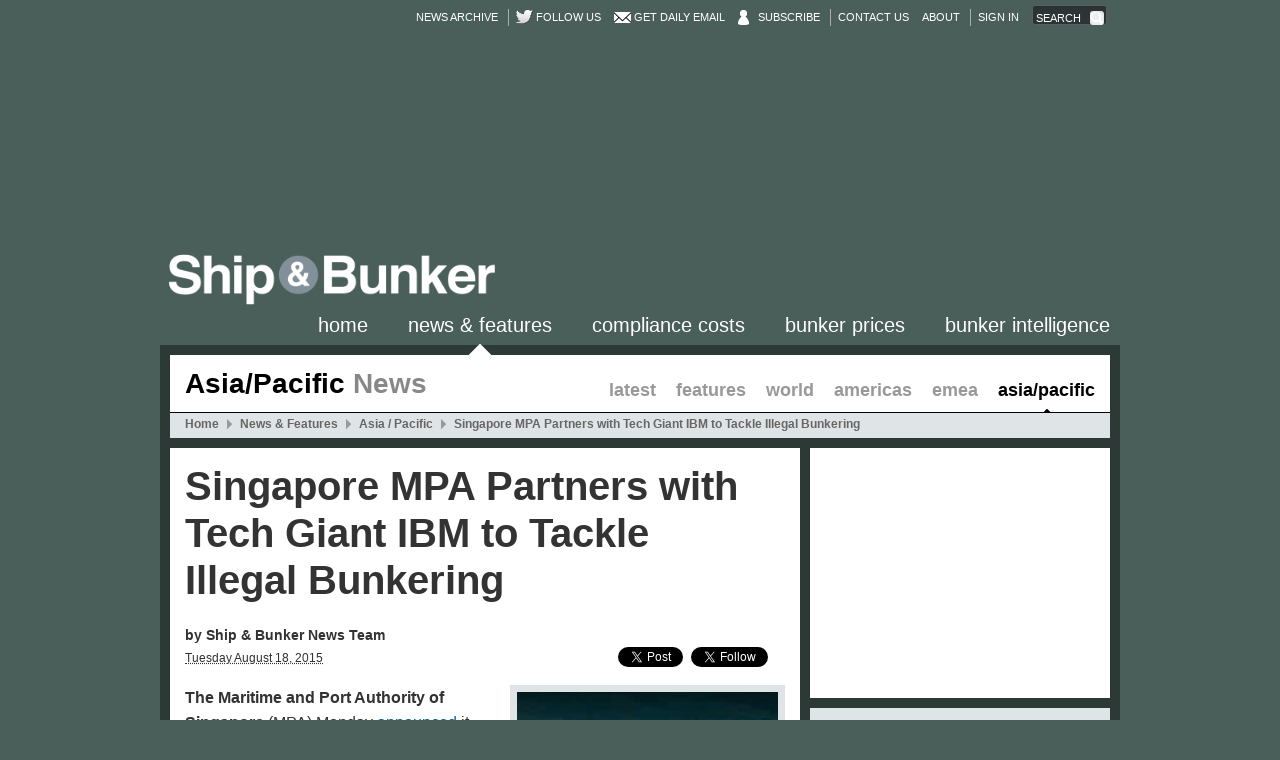

--- FILE ---
content_type: text/html;charset=UTF-8
request_url: https://shipandbunker.com/news/apac/239926-singapore-mpa-partners-with-tech-giant-ibm-to-tackle-illegal-bunkering
body_size: 56659
content:
    <!DOCTYPE html>
    <!--[if lt IE 7]>      <html class="no-js lt-ie9 lt-ie8 lt-ie7"> <![endif]-->
    <!--[if IE 7]>         <html class="no-js lt-ie9 lt-ie8"> <![endif]-->
    <!--[if IE 8]>         <html class="no-js lt-ie9"> <![endif]-->
    <!--[if gt IE 8]><!--> <html class="no-js"> <!--<![endif]-->
        <!-- currently running on server-03 -->
        <head>
        
        
        
        <!-- Google tag (gtag.js) -->
<script async src="https://www.googletagmanager.com/gtag/js?id=G-6MRPCJRHFX"></script>
<script>
  window.dataLayer = window.dataLayer || [];
  function gtag(){dataLayer.push(arguments);}
  gtag('js', new Date());

  gtag('config', 'G-6MRPCJRHFX');
</script>
        
        
        
            <meta charset="utf-8" >

<meta http-equiv="X-UA-Compatible" content="IE=edge,chrome=1" >

    <title>Singapore MPA Partners with Tech Giant IBM to Tackle Illegal Bunkering - Ship &amp; Bunker</title>

<meta http-equiv="cleartype" content="on" >

<meta name="description" content="MPA says their partnership with IBM will work toward increasing growth in vessel traffic in Singapore, as well as preventing illegal bunkering in the area." >

<meta name="keywords" content="Bunker Markets, General News, Companies, Organisations, , People, Security, Singapore, bunker, prices, bunker fuel, bunker prices, bunker indications, marine fuel, bunkering, bunker news, marine news, shipping news" >

<meta property="og:site_name" content="Ship &amp; Bunker" >

<meta property="og:type" content="website" >

<meta property="og:title" content="Singapore MPA Partners with Tech Giant IBM to Tackle Illegal Bunkering" > 

<meta property="og:description" content="MPA says their partnership with IBM will work toward increasing growth in vessel traffic in Singapore, as well as preventing illegal bunkering in the area." > 

<meta property="og:image" content="https://shipandbunker.cdn.speedyrails.net/s/img/logo2.png" > 

    <meta property="og:url" content="https://shipandbunker.com/news/apac/239926-singapore-mpa-partners-with-tech-giant-ibm-to-tackle-illegal-bunkering" >

<meta name="robots" content="index,follow,NOARCHIVE">

<meta name="googlebot" content="index, follow,NOARCHIVE">

    <link rel="canonical" href="https://shipandbunker.com/news/apac/239926-singapore-mpa-partners-with-tech-giant-ibm-to-tackle-illegal-bunkering" >

<link rel="shortcut icon"
      href="/favicon.ico?.v.640" >
<link rel="apple-touch-icon"
      href="/apple-touch-icon.png?.v.640" >


    <link href="https://shipandbunker.cdn.speedyrails.net/res/css/theme/sab/sab.v.640.css"
          rel="stylesheet" >





<link href="https://shipandbunker.cdn.speedyrails.net/res/css/theme/sab/pages/Article_Page.v.640.css"
      rel="stylesheet" >

<link rel="stylesheet" type="text/css" href="https://shipandbunker.cdn.speedyrails.net/res/css/theme/sab/print.v.640.css" media="print"> 

    <link rel="alternate" type="application/rss+xml" title="Ship &amp; Bunker News" href="https://feeds.feedburner.com/shipandbunker" />

<script charset="utf-8" src="https://shipandbunker.cdn.speedyrails.net/res/js/head.v.640.js"></script>
            


            
        </head>
        <body class=" with-frame-banner">
            
                            
                <!--[if lte IE 6]>
                  <div style='border: 1px solid #F7941D; background: #FEEFDA; text-align: center; clear: both; height: 75px; position: relative; z-index: 999999;'>
                    <div style='position: absolute; right: 3px; top: 3px; font-family: courier new; font-weight: bold;'><a href='#' onclick='javascript:this.parentNode.parentNode.style.display="none"; return false;'><img src='https://shipandbunker.cdn.speedyrails.net/res/images/iewarn/close.jpeg' style='border: none;' alt='Close this notice'/></a></div>
                    <div style='width: 640px; margin: 0 auto; text-align: left; padding: 0; overflow: hidden; color: black;'>
                      <div style='width: 75px; float: left;'><img src='https://shipandbunker.cdn.speedyrails.net/res/images/iewarn/warning.jpeg' alt='Warning!'/></div>
                      <div style='width: 275px; float: left; font-family: Arial, sans-serif;'>
                        <div style='font-size: 14px; font-weight: bold; margin-top: 12px;'>You are using an outdated browser</div>
                        <div style='font-size: 12px; margin-top: 6px; line-height: 12px;'>For a better experience using this site, please upgrade to a modern web browser.</div>
                      </div>
                      <div style='width: 75px; float: left;'><a href='http://www.firefox.com' target='_blank'><img src='https://shipandbunker.cdn.speedyrails.net/res/images/iewarn/firefox.jpeg' style='border: none;' alt='Get Firefox'/></a></div>
                      <div style='width: 75px; float: left;'><a href='http://www.browserforthebetter.com/download.html' target='_blank'><img src='https://shipandbunker.cdn.speedyrails.net/res/images/iewarn/ie.jpeg' style='border: none;' alt='Get Internet Explorer'/></a></div>
                      <div style='width: 73px; float: left;'><a href='http://www.apple.com/safari/download/' target='_blank'><img src='https://shipandbunker.cdn.speedyrails.net/res/images/iewarn/safari.jpeg' style='border: none;' alt='Get Safar'/></a></div>
                      <div style='float: left;'><a href='http://www.google.com/chrome' target='_blank'><img src='https://shipandbunker.cdn.speedyrails.net/res/images/iewarn/chrome.jpeg' style='border: none;' alt='Get Google Chrome'/></a></div>
                    </div>
                  </div>
                <![endif]-->
                
            
            
            
            

            <div id="wrapper" class="sab Article_Page article">
                <div id="ajax-replace-wrapper">
                    <div id="header-wrap">
                        <div id="header">

                            <div id="top-menu-wrap">
                                <ul id="sub-top-menu">
                                    <!-- <li><a href="/about">About</a></li> -->
                                    <!-- <li><a href="/contact">Contact</a></li> -->

                                    <li>
                                        <a href="/news/archive">News Archive</a>
                                    </li>
                                                                                                                        <li class="twitter-follow-button break">
                                                <a href="https://twitter.com/shipandbunker">Follow us</a>
                                            </li>
                                            <li class="envelope">
                                                <a href="/user/register">Get Daily Email</a>
                                            </li>
                                            <li class="user_account">
                                                <a href="https://shipandbunker.com/store/subscribe">Subscribe</a>
                                            </li>
                                            <li class="break">
                                        <a href="/contact">Contact Us</a>
                                    </li>
                                    <li>
                                        <a href="/about">About</a>
                                    </li>
                                            
                                            <li class="break">
                                                <a href="/user/login">Sign in</a>
                                            </li>
                                            
                                                                                                                <li class="search">
                                        <form id="top-search-form" name="site-search" method="GET" action="/search/" class="ui-ranch">
                                            <div class="placeholder">Search</div>
                                            <input id="top-search" type="search" name="q">
                                            <input type="submit" value="">
                                        </form>
                                    </li>
                                </ul>

                            </div>

                            <div id="site-name">
                                <div class="container">
                                	<div id="topbanner">
                                		<div class="adunit" data-adunit="930x180_TOP_BANNER" data-dimensions="930x180" style="width:930px; height:180px;"></div>
                                	</div>
                                    <div id="logo">
                                        <a href="/" title="Home">
                                            <img class="screen-only" width="330" height="55" src="https://shipandbunker.cdn.speedyrails.net/s/img/logo2.png?1" title="Home" alt="Ship &amp; Bunker">
                                            <img class="print-only" width="330" height="55" src="https://shipandbunker.cdn.speedyrails.net/s/img/logo_print.png?1" title="Home" alt="Ship &amp; Bunker">
                                        </a>
                                    </div>
                                </div>
                            </div>
                            <div id="main-menu-wrap">
                                <ul id="main-menu">
                                    
                                                                                                                        <li id="mainMenu_45" class="home">
                                                <a href="/" class="">Home</a>
                                            </li>
                                                                                                                                                                                                                                                                                                                        <li id="mainMenu_21" class="news">
                                                <a href="/news" class=" active">News &amp; Features</a>
                                            </li>
                                                                                                                                                                <li id="mainMenu_194" class="compliance-costs">
                                                <a href="/compliance-costs" class="">Compliance Costs</a>
                                            </li>
                                                                                                                                                                <li id="mainMenu_24" class="prices">
                                                <a href="/prices" class="">Bunker Prices</a>
                                            </li>
                                                                                                                                                                                                                                                                                                                        <li id="mainMenu_152" class="bi">
                                                <a href="/bi" class="">Bunker Intelligence</a>
                                            </li>
                                                                                                                                                                                                                                                                                                                                                                                                                                                                                                                                                                                                                                                                                                                                                                                                                                                                                                                                                                                                                                                                                                                                                                                                                                                                                                                                                                                                                                                            
                                </ul>
                            </div>
                        </div>
                    </div>
                    <div id="container">
                        <div id="section">
                            <div id="content">
                                                        <div id="Article_Page">
                                





<div id="content-zone">
    <div id="pages">
        <div id="article_87" class="page-content">
            <div id="page-body">
                <div class="row">
                    <div id="zone_01" class="zone">
                        <div id="blocks_01" class="blocks first last top">

                            
                                                        
                            
                            
                            
                                
                            
                                
                                                                        
                                    <div id="block_257" class="block noedit NewsNav_Block">
        <div class="block-wrap">
        <div class="block-body">

                            <h2 class="title">Asia/Pacific <span>News</span></h2>
            
            <ul class="sub-menu">

                
                    <li><a href="/news">Latest</a></li>

                
                    <li><a href="/news/features">Features</a></li>

                
                    <li><a href="/news/world">World</a></li>

                
                    <li><a href="/news/am">Americas</a></li>

                
                    <li><a href="/news/emea">EMEA</a></li>

                
                    <li><a class="active" href="/news/apac">Asia/Pacific</a></li>

                
            </ul>

            <div class="menu-container">
                <ol class="menu crumb" itemscope itemtype="http://data-vocabulary.org/Breadcrumb"><li class="home"><a href="/" itemprop="url"><span itemprop="title">Home</span></a></li><li class="" itemscope itemtype="http://data-vocabulary.org/Breadcrumb"><a href="/news" itemprop="url"><span itemprop="title">News & Features</span></a></li><li class="" itemscope itemtype="http://data-vocabulary.org/Breadcrumb"><a href="/news/apac" itemprop="url"><span itemprop="title">Asia / Pacific</span></a></li><li class="active" itemscope itemtype="http://data-vocabulary.org/Breadcrumb"><a href="https://shipandbunker.com/news/apac/239926-singapore-mpa-partners-with-tech-giant-ibm-to-tackle-illegal-bunkering" itemprop="url"><span itemprop="title">Singapore MPA Partners with Tech Giant IBM to Tackle Illegal Bunkering</span></a></li></ol>
            </div>

        </div>
    </div>
</div>

                                
                            
                                
                            
                                
                            
                                
                            
                                
                            
                                
                                                        
                        </div>
                    </div>
                </div>
                <div class="row">
                    <div id="zone_02" class="zone left">
                        <div id="blocks_02" class="blocks first bottom"> 
                            
                            
                                                        
                            
                            
                            
                                
                                                                
                            
                                
                                                                
                            
                                
                                
                                                                        
                                    <div id="block_256" class="block noedit Article_Block copy_select_disabled" data-helper="Article_Block">

	
	<div class="block-wrap">
	
		<div class="block-body">
		
						
			
			 			
			<div id="article-data" data-id="239926"></div>

            












            
			<div class="headline">
				<h1>Singapore MPA Partners with Tech Giant IBM to Tackle Illegal Bunkering</h1>
			</div>
			
							<div class="author"><strong>by Ship & Bunker News Team</strong></div>
              
                        
			<div class="posted_date">	            
				<abbr class="date" title="2015-08-18T02:19:00+00:00">Tuesday August 18, 2015</abbr>
				<div class="social screen-only">
											<!-- Facebook -->
					    
					    <span class="unit facebook">							    
					    <div id="fb-root"></div>							    
						<script>								
						(function(d, s, id) {
							var js, fjs = d.getElementsByTagName(s)[0];
						  	if (d.getElementById(id)) 
						  		return;
						  	js = d.createElement(s); 
						  	js.id = id;
						  	js.src = "//connect.facebook.net/en_US/sdk.js#xfbml=1&version=v2.0";
						  	fjs.parentNode.insertBefore(js, fjs);
						}(document, 'script', 'facebook-jssdk'));								
						</script>																
						<div class="fb-share-button" data-layout="button"></div>
					    </span>							    
					    	
					    						
					    <!-- Linked In -->
					    
					    <span class="unit linkedin">
					    <script src="//platform.linkedin.com/in.js" type="text/javascript"></script>
					    <script type="IN/Share"></script>
					    </span>
					    	
					    			   
					    <!-- Twitter -->
					    
					    <span class="unit twitter">
					    <a href="https://twitter.com/share" class="twitter-share-button" data-count="none" data-hashtags="shipandbunker">Tweet</a>
					    <script>!function(d,s,id){var js,fjs=d.getElementsByTagName(s)[0];if(!d.getElementById(id)){js=d.createElement(s);js.id=id;js.src="//platform.twitter.com/widgets.js";fjs.parentNode.insertBefore(js,fjs);}}(document,"script","twitter-wjs");</script>
					    </span>
					    
					    
					    <!-- Twitter Follow-->
					    
					    <span class="unit twitterfollow">
						<a class="twitter-follow-button" href="https://twitter.com/shipandbunker"
							data-show-screen-name="false" data-show-count="true"
						  	data-lang="en">Follow @shipandbunker</a>
						<script type="text/javascript">
						window.twttr = (function (d, s, id) {
					  		var t, js, fjs = d.getElementsByTagName(s)[0];
					 		if (d.getElementById(id)) 
					 		 	return;
							js = d.createElement(s); js.id = id;
					  		js.src = "https://platform.twitter.com/widgets.js";
					  		fjs.parentNode.insertBefore(js, fjs);
					  		return window.twttr || (t = { _e: [], ready: function (f) { t._e.push(f) } });
						}(document, "script", "twitter-wjs"));
						</script>
					    </span>
					    	
				</div>									
			</div>
	
			<div class="article_body" style="font-size: 16px; ; line-height: 1.6;"> 

								<div class="breakout normal-image" style="display: none;">
					<div class="image">
						<img src="https://shipandbunker.cdn.speedyrails.net/a/img/_asp_28b5f70658b3073aaf699cacd94c5c10.v.640.jpg" width="261" height="100%" alt="Singapore MPA Partners with Tech Giant IBM to Tackle Illegal Bunkering" >
					</div>
										<div class="textblock">
						<p>
	MPA signed an MOU with IBM&nbsp;to improve maritime and port operations and security.</p>

					</div>
									</div>
				
				<p>
	<strong>The Maritime and Port Authority of Singapore</strong> (MPA) Monday <a href="http://www.mpa.gov.sg/sites/global_navigation/news_center/mpa_news/mpa_news_detail.page?filename=nr150817a.xml" target="_blank">announced</a> it has signed a memorandum of understanding (MOU) with technology and consultancy giant <strong>IBM</strong> to develop new analytics-based technologies to help tackle illegal bunkering, and improve overall maritime and port operations.</p>
<p>
	Under the two-year agreement, IBM will develop "a unified platform" of real-time data and analysis tools all aimed at helping port operators make better operational choices.</p>
<p>
	One part of the platform intends to monitor and detect unusual vessel behaviour in an effort to prevent illegal bunkering through a combination of analytical, anomaly detection, and data mining techniques.</p>
<p>
	It was also suggested that the platform could help improve safety, for example by combining vessel positions with weather data, and then report any instances of concern to help avoid accidents.</p>
<p>
	"Every year, there are about <strong>130,000 </strong>vessel calls at the <strong>Port of Singapore</strong>, which means there is a vessel arriving or leaving Singapore every two to three minutes," explained MPA in a statement.</p>
<div class="breakout pull-quote" style="display: none"><div class="quote"><div class="quote-mark open">&ldquo;</div><blockquote><p>
	The two-year agreement will work toward increasing growth in vessel traffic in Singapore, as well as preventing illegal bunkering in the area.</p>
</blockquote></div></div><p>
	"This research collaboration will serve to ease potential traffic congestion and elevate safety standards, securing Singapore's position as a global hub port and a leading international maritime centre."</p>
<p>
	The MOU was signed at the launch of the <strong>National Maritime Safety at Sea Council</strong> event, marking a joint investment between the two parties, the total amount of which was not revealed.</p>
<p>
	"MPA is happy to partner IBM on this important MOU to leverage new technologies and harness data analytics that not only enhance current maritime operations, but support our smart port initiatives for the <strong>Tuas Next Generation Port</strong>," said <strong>Andrew Tan</strong>, CEO, MPA.</p>
<p>
	"Our collaboration with IBM will see a good mix of our research expertise, software technologies and maritime domain knowledge to create new capabilities for the maritime industry to support Singapore's vision towards a safe, smart and efficient port."</p>
<p>
	<strong>Tim Greisinger</strong>, Managing Director, <strong>IBM Singapore</strong>, commenting on the partnership, said "the capabilities that will be created in this initiative are aligned to Singapore's aspirations to be a smart nation, and we are honoured to be partnering MPA in our joint commitment to improve the long-term efficiencies of the maritime industry and enhance Singapore's position as a world-class international maritime centre."</p>
<p>
	In May, it was suggested that the higher bunker standards in Singapore may be <a href="http://shipandbunker.com/news/apac/115667-analyst-links-singapore-bunker-players-with-increase-in-regions-fuel-piracy-says-its-the-perfect-product-to-steal" target="_self">inadvertently causing ships departing from the city-state to be targeted by pirates</a>.</p>

				
			</div>

			<div class="endofarticle">
	
				<div class="byline">
				
					<p><strong>Ship &amp; Bunker News Team</strong><br>
	
																				To contact the editor responsible for this story email us at <a 
								href="mailto:editor@shipandbunker.com">editor@shipandbunker.com</a>
							</p>
	                        
				</div>
				
			</div>
	
									
			
        </div>

    </div>
    
</div>

                                                                
                            
                                
                                                                
                            
                                
                                                                
                            
                                
                                
                                                                        
                                    <div id="block_379" class="block side inline ArticleAlsoReadSide_Block">

    
    <div class="block-wrap toggle">
        <div class="block-body">

            <h2 class="header">
                <span><a href="/news" data-cat="Articles" data-action="Also in the News" data-label="More Button" class="clktrk">Also in the News</a></span>

                
            </h2>

            <div class="body">

                                    <div class="item first-child">
                        <div class="item-wrap">
                                                        <a href="https://shipandbunker.com/news/world/845486-bureau-veritas-approves-jiangnan-shipyards-green-ship-designs" data-cat="Articles" data-action="Also in the News" data-label="845486 Bureau Veritas Approves Jiangnan Shipyard&#039;s Green Ship Designs"  class="clktrk">
                                <div class="image"><img src="https://shipandbunker.cdn.speedyrails.net/a/img/_rm_b56c1a2be74f7f64ef6932accbc2fa2e.v.640.jpg" width="191" height="127" alt="Bureau Veritas Approves Jiangnan Shipyard&amp;#039;s Green Ship Designs" ></div>
                                <h3 class="headline">Bureau Veritas Approves Jiangnan Shipyard&#039;s Green Ship Designs</h3>
                                <p class="standfirst">The approval covers hydrogen transport, ammonia handling and fuelling, and more efficient LNG ships.</p>
                                <p class="full-link"><span>Read in Full</span></p>
                            </a>
                        </div>
                    </div>
                                    <div class="item">
                        <div class="item-wrap">
                                                        <a href="https://shipandbunker.com/news/am/878598-us-detains-seventh-venezuela-linked-tanker" data-cat="Articles" data-action="Also in the News" data-label="878598 US Detains Seventh Venezuela-Linked Tanker"  class="clktrk">
                                <div class="image"><img src="https://shipandbunker.cdn.speedyrails.net/a/img/_rm_046543f03d05456bd4517dfb0ade9022.v.640.jpg" width="191" height="127" alt="US Detains Seventh Venezuela-Linked Tanker" ></div>
                                <h3 class="headline">US Detains Seventh Venezuela-Linked Tanker</h3>
                                <p class="standfirst">It is the seventh vessel apprehended by the US since President Donald Trump imposed a blockade on sanctioned vessels from going in or out of Venezuela.</p>
                                <p class="full-link"><span>Read in Full</span></p>
                            </a>
                        </div>
                    </div>
                                    <div class="item last-child">
                        <div class="item-wrap">
                                                        <a href="https://shipandbunker.com/news/world/299433-performance-shipping-adds-new-lng-ready-tanker-to-fleet" data-cat="Articles" data-action="Also in the News" data-label="299433 Performance Shipping Adds New LNG-Ready Tanker to Fleet"  class="clktrk">
                                <div class="image"><img src="https://shipandbunker.cdn.speedyrails.net/a/img/_rm_4cb6b3e111b4fc2753be2b21008731d2.v.640.jpg" width="191" height="127" alt="Performance Shipping Adds New LNG-Ready Tanker to Fleet" ></div>
                                <h3 class="headline">Performance Shipping Adds New LNG-Ready Tanker to Fleet</h3>
                                <p class="standfirst">The vessel will be on charter with Clearlake Shipping Pte, a subsidiary of commodities trader Gunvor.</p>
                                <p class="full-link"><span>Read in Full</span></p>
                            </a>
                        </div>
                    </div>
                
            </div>

        </div>

        
    </div>

    

</div>

                                                                
                            
                                
                                                                
                                                        
                            
                        </div>
                    </div>
                    <div id="zone_03" class="zone right sidebar">
                        <div id="blocks_03" class="blocks last bottom"> 

                            
                                                        
                            
                            
                            
                                
                                
                                                                        
                                    <div id="block_396" class="block inline HTML_Block">

    
    <div class="block-wrap toggle">
        <div class="block-body">

            <div class="html">
                <div class="inner">
                    <div id="data_body_396">
                                                    <div class="adunit" data-adunit="SAB_News_APAC_ATF_Side_300x250" data-dimensions="300x250" style="width:300px; height:250px;"></div>
                                            </div>
                </div>
            </div>

        </div>
    </div>        

    
</div>

                                
                            
                                
                                
                            
                                
                                
                            
                                
                                
                                                                        
                                    <div id="block_378" class="block side inline TopPortsSide_Block" data-helper="TopPortsSide_Block">

    
    <div class="block-wrap toggle lpd">
        <div class="block-body">

            <h2 class="header more">
                <span>

                    <a href="/prices" data-cat="Prices" data-action="Top Ports Side - LPD" data-label="More Button" class="clktrk">Key Bunker Prices</a>

                </span>

                                    <span class="more-link">
                        <a href="/prices" data-cat="Prices" data-action="Top Ports Side - LPD" data-label="More Button" class="clktrk">More</a>
                    </span>
                
            </h2>

            <div class="body">
                
                    <table caption="Bunker prices" summary="Summary of popular bunker prices." class="price-table sm">

                        <colgroup style="margin-right: 10px;"></colgroup>
                        <colgroup span="2" style="margin-right: 10px;"></colgroup>
                        <colgroup span="2" style="margin-right: 10px;"></colgroup>

                        <thead>

                            <tr class="group">
                                <th></th>
                                <th colspan="2">VLSFO</th>
                                <th colspan="2">MGO</th>
                                
                            </tr>

                            <tr class="head">

                                <th id="portCol-378" scope="col"></th>

                                <th class="price" id="col1-378" scope="col">$/mt</th>
                                <th class="change" id="col2-378" scope="col">+/-</th>


                                <th id="col3-378" scope="col">$/mt</th>
                                <th id="col4-378" scope="col">+/-</th>


                            </tr>
                        </thead>

                        <tbody>

                            
                                <tr class="even">

                                    <th class="port" id="row1-378" scope="row"><a href="https://shipandbunker.com/prices/apac/sea/sg-sin-singapore" data-cat="Prices" data-action="Top Ports Side - LPD" data-label="Singapore" class="clktrk">Singapore</a></th>

																		
                                    <td class="price" headers="portCol-378 col3-378">485.50</td>

                                    <td class="change up" headers="portCol-378 col4-378"><span class="indicator"></span>1.00</td>

									
                                    <td class="price" headers="portCol-378 col1-378">679.00</td>

                                    <td class="change down" headers="portCol-378 col2-378"><span class="indicator"></span>1.00</td>


														
                                </tr>

                            
                                <tr class="odd">

                                    <th class="port" id="row2-378" scope="row"><a href="https://shipandbunker.com/prices/emea/nwe/nl-rtm-rotterdam" data-cat="Prices" data-action="Top Ports Side - LPD" data-label="Rotterdam" class="clktrk">Rotterdam</a></th>

																		
                                    <td class="price" headers="portCol-378 col3-378">438.00</td>

                                    <td class="change nochange" headers="portCol-378 col4-378"><span class="indicator"></span>0.00</td>

									
                                    <td class="price" headers="portCol-378 col1-378">691.50</td>

                                    <td class="change up" headers="portCol-378 col2-378"><span class="indicator"></span>2.50</td>


														
                                </tr>

                            
                                <tr class="even">

                                    <th class="port" id="row3-378" scope="row"><a href="https://shipandbunker.com/prices/am/usgac/us-hou-houston" data-cat="Prices" data-action="Top Ports Side - LPD" data-label="Houston" class="clktrk">Houston</a></th>

																		
                                    <td class="price" headers="portCol-378 col3-378">476.50</td>

                                    <td class="change up" headers="portCol-378 col4-378"><span class="indicator"></span>2.50</td>

									
                                    <td class="price" headers="portCol-378 col1-378">696.50</td>

                                    <td class="change up" headers="portCol-378 col2-378"><span class="indicator"></span>6.50</td>


														
                                </tr>

                            
                                <tr class="odd">

                                    <th class="port" id="row4-378" scope="row"><a href="https://shipandbunker.com/prices/emea/me/ae-fjr-fujairah" data-cat="Prices" data-action="Top Ports Side - LPD" data-label="Fujairah" class="clktrk">Fujairah</a></th>

																		
                                    <td class="price" headers="portCol-378 col3-378">469.50</td>

                                    <td class="change down" headers="portCol-378 col4-378"><span class="indicator"></span>1.00</td>

									
                                    <td class="price" headers="portCol-378 col1-378">753.00</td>

                                    <td class="change down" headers="portCol-378 col2-378"><span class="indicator"></span>5.00</td>


														
                                </tr>

                            
                                <tr class="even">

                                    <th class="port" id="row5-378" scope="row"><a href="https://shipandbunker.com/prices/av/region/av-apa-apac-average" data-cat="Prices" data-action="Top Ports Side - LPD" data-label="APAC Average" class="clktrk">APAC Average</a></th>

																		
                                    <td class="price" headers="portCol-378 col3-378">561.00</td>

                                    <td class="change up" headers="portCol-378 col4-378"><span class="indicator"></span>3.50</td>

									
                                    <td class="price" headers="portCol-378 col1-378">769.50</td>

                                    <td class="change up" headers="portCol-378 col2-378"><span class="indicator"></span>2.00</td>


														
                                </tr>

                            
                                <tr class="odd">

                                    <th class="port" id="row6-378" scope="row"><a href="https://shipandbunker.com/prices/av/global/av-g20-global-20-ports-average" data-cat="Prices" data-action="Top Ports Side - LPD" data-label="Global 20 Ports Average" class="clktrk">Global 20 Ports Average</a></th>

																		
                                    <td class="price" headers="portCol-378 col3-378">503.00</td>

                                    <td class="change up" headers="portCol-378 col4-378"><span class="indicator"></span>1.00</td>

									
                                    <td class="price" headers="portCol-378 col1-378">769.00</td>

                                    <td class="change up" headers="portCol-378 col2-378"><span class="indicator"></span>1.00</td>


														
                                </tr>

                            
                                <tr class="even">

                                    <th class="port" id="row7-378" scope="row"><a href="https://shipandbunker.com/prices/av/global/av-g04-global-4-ports-average" data-cat="Prices" data-action="Top Ports Side - LPD" data-label="Global 4 Ports Average" class="clktrk">Global 4 Ports Average</a></th>

																		
                                    <td class="price" headers="portCol-378 col3-378">467.50</td>

                                    <td class="change up" headers="portCol-378 col4-378"><span class="indicator"></span>0.50</td>

									
                                    <td class="price" headers="portCol-378 col1-378">705.00</td>

                                    <td class="change up" headers="portCol-378 col2-378"><span class="indicator"></span>1.00</td>


														
                                </tr>

                            
                                <tr class="odd">

                                    <th class="port" id="row8-378" scope="row"><a href="https://shipandbunker.com/prices/av/global/av-glb-global-average-bunker-price" data-cat="Prices" data-action="Top Ports Side - LPD" data-label="Global Average Bunker Price" class="clktrk">Global Average Bunker Price</a></th>

																		
                                    <td class="price" headers="portCol-378 col3-378">546.50</td>

                                    <td class="change up" headers="portCol-378 col4-378"><span class="indicator"></span>4.00</td>

									
                                    <td class="price" headers="portCol-378 col1-378">804.50</td>

                                    <td class="change up" headers="portCol-378 col2-378"><span class="indicator"></span>3.50</td>


														
                                </tr>

                            
                        </tbody>



                    </table>
                

            </div>


                            <div class="foot">
                    <div class="more-link">
                        <a href="/prices" data-cat="Prices" data-action="Top Ports Side - LPD" data-label="More Button" class="clktrk">View Bunker Prices in 200+ Ports</a>
                    </div>
                </div>
            
        </div>
    </div>

    
</div>

                                
                            
                                
                                
                                                                        
                                    <div id="block_562" class="block inline HTML_Block">

    
    <div class="block-wrap toggle">
        <div class="block-body">

            <div class="html">
                <div class="inner">
                    <div id="data_body_562">
                                                    <div class="adunit" data-adunit="SAB_News_APAC_BTF_Side_300x250" data-dimensions="300x250" style="width:300px; height:250px;"></div>
                                            </div>
                </div>
            </div>

        </div>
    </div>        

    
</div>

                                
                            
                                
                                
                            
                                
                                
                                                                        
                                    <div id="block_380" class="block side inline ArticleLatestSide_Block">

    
    <div class="block-wrap toggle STD POP">
        <div class="block-body">

            <h2 class="header more">
                <span><a href="/news/popular" data-cat="Articles" data-action="News Side - POP" data-label="More Button" class="clktrk">Popular Now</a></span>

                                    <span class="more-link">
                        <a href="/news/popular" data-cat="Articles" data-action="News Side - POP" data-label="More Button" class="clktrk">More</a>
                    </span>
                
            </h2>

            <div class="body">

                <ol>
                    

                                                                            
                        <li>
                                                                                                                    <div class="date prettyDate compact"><span class="one">29</span><span class="two">Jan</span></div>
                                                        <div class="link"><span class="count">1</span><a href="https://shipandbunker.com/news/emea/903318-severe-weather-halts-port-operations-in-gibraltar-and-algeciras" data-cat="Articles" data-action="News Side - POP" data-label="903318 Severe Weather Halts Port Operations in Gibraltar and Algeciras" class="clktrk">Severe Weather Halts Port Operations in Gibraltar and Algeciras</a></div>
                            <div class="standfirst">Gibraltar and Algeciras are experiencing power and internet outages due to severe winds and rain.</div>
                        </li>

                    

                                                                            
                        <li>
                                                                                                                    <div class="date prettyDate compact"><span class="one">28</span><span class="two">Jan</span></div>
                                                        <div class="link"><span class="count">2</span><a href="https://shipandbunker.com/news/world/656413-insight-how-to-avoid-recruiting-the-wrong-bunker-trader" data-cat="Articles" data-action="News Side - POP" data-label="656413 INSIGHT: How to Avoid Recruiting the Wrong Bunker Trader" class="clktrk">INSIGHT: How to Avoid Recruiting the Wrong Bunker Trader</a></div>
                            <div class="standfirst">Even well-intentioned professionals can fall foul of the rules if they do not fully understand them.</div>
                        </li>

                    

                                                                            
                        <li>
                                                                                                                    <div class="date prettyDate compact"><span class="one">29</span><span class="two">Jan</span></div>
                                                        <div class="link"><span class="count">3</span><a href="https://shipandbunker.com/news/apac/911165-singapore-diesel-supplier-fuel-incorporation-announces-bunkering-expansion" data-cat="Articles" data-action="News Side - POP" data-label="911165 Singapore Diesel Supplier Fuel Incorporation Announces Bunkering Expansion" class="clktrk">Singapore Diesel Supplier Fuel Incorporation Announces Bunkering Expansion</a></div>
                            <div class="standfirst">The firm - at present a supplier of 10 PPM road diesel, exhaust fluid and additives - plans to expand into bunkering as well as setting up an oil brokerage platform.</div>
                        </li>

                    

                                                                            
                        <li>
                                                                                                                    <div class="date prettyDate compact"><span class="one">30</span><span class="two">Jan</span></div>
                                                        <div class="link"><span class="count">4</span><a href="https://shipandbunker.com/news/emea/417941-island-oil-hires-senior-trader-in-dubai" data-cat="Articles" data-action="News Side - POP" data-label="417941 Island Oil Hires Senior Trader in Dubai" class="clktrk">Island Oil Hires Senior Trader in Dubai</a></div>
                            <div class="standfirst">Varsha Sudheer has joined the firm&#039;s Dubai office as a senior trader, having previously worked for Monjasa.</div>
                        </li>

                    

                                                                            
                        <li>
                                                                                                                    <div class="date prettyDate compact"><span class="one">27</span><span class="two">Jan</span></div>
                                                        <div class="link"><span class="count">5</span><a href="https://shipandbunker.com/news/world/788606-us-sanctions-nine-vessels-over-iranian-oil-shipments" data-cat="Articles" data-action="News Side - POP" data-label="788606 US Sanctions Nine Vessels Over Iranian Oil Shipments" class="clktrk">US Sanctions Nine Vessels Over Iranian Oil Shipments</a></div>
                            <div class="standfirst">The US Treasury says the ships formed part of the shadow fleet used to move Iranian energy exports overseas.</div>
                        </li>

                                    </ol>
            </div>
                    </div>
    </div>

    

</div>

                                
                                                        
                            
                        </div>
                    </div>
                </div>
            </div>
        </div>
    </div>
</div>


                            </div>
                                                        </div>
                        </div>
                    </div>
                    <div id="footer-wrap">
                        <div id="footer">
                            <div id="footer-content">

                                <div class="footer-menu-wrap" style="padding-top: 0;">

                                    <ul class="footer-block-menu">

                                        <li><strong><a href="/">Home</a></strong></li>
                                        <li><a href="/terms">Terms of Use</a></li>
                                        <li><a href="/privacy">Privacy Policy</a></li>
                                        <li><a href="/about">About</a></li>
                                        <li><a href="/contact">Contact</a></li>
                                    </ul>

                                    <ul class="footer-block-menu">

                                        <li><strong><a href="/news">Latest News</a></strong></li>
                                        <li><a href="/news/world">World News</a></li>
                                        <li><a href="/news/am">Americas News</a></li>
                                        <li><a href="/news/emea">EMEA News</a></li>
                                        <li><a href="/news/apac">Asia/Pacific News</a></li>

                                    </ul>

                                    <ul class="footer-block-menu">

                                        <li><strong><a href="/prices">Regional Bunker Prices</a></strong></li>
                                        <li><a href="/prices/am">Americas Bunker Prices</a></li>
                                        <li><a href="/prices/emea">EMEA Bunker Prices</a></li>
                                        <li><a href="/prices/apac">Asia/Pacific Bunker Prices</a></li>

                                    </ul>


                                    <ul class="footer-block-menu group">

                                        <li><strong><a href="/prices">Latest Bunker Prices</a></strong></li>
                                        <li><a href="/prices/am/nampac/us-lax-la-long-beach">LA / Long Beach Bunker Prices</a></li>
                                        <li><a href="/prices/am/usgac/us-hou-houston">Houston Bunker Prices</a></li>
                                        <li><a href="/prices/am/namatl/us-nyc-new-york">New York Bunker Prices</a></li>
                                        <li><a href="/prices/am/samatl/br-rio-rio-de-janeiro">Rio de Janeiro Bunker Prices</a></li>

                                    </ul>

                                    <ul class="footer-block-menu">

                                        <li>&nbsp;</li>
                                        <li><a href="/prices/emea/nwe/nl-rtm-rotterdam">Rotterdam Bunker Prices</a></li>
                                        <li><a href="/prices/emea/me/ae-fjr-fujairah">Fujariah Bunker Prices</a></li>
                                        <li><a href="/prices/apac/sea/sg-sin-singapore">Singapore Bunker Prices</a></li>
                                        <li><a href="/prices/apac/ea/cn-hok-hong-kong">Hong Kong Bunker Prices</a></li>

                                    </ul>


                                </div>


                                <div class="footer-menu-wrap">

                                    <ul class="footer-menu">
                                        <li><a href="/news-feeds">RSS &amp; Twitter</a></li>
                                        <li><a href="/terms">Terms of Use</a></li>
                                        <li><a href="/privacy">Privacy Policy</a></li>
                                        <li><a href="/about">About</a></li>
                                        <li><a href="/contact">Contact</a></li>
                                        
                                        <li>
                                                                                            <a href="/user/login">Sign in</a>
                                                                                    </li>
                                        
                                    </ul>

                                    <div style="float:left; color: #fff; text-transform: uppercase; line-height: 1em;">&copy;2026&nbsp;Ship&nbsp;&amp;&nbsp;Bunker</div>

                                </div>

                            </div>
                        </div>
                    </div>
                </div>
            </div>
            <!-- Scripts  -->

<script type="text/javascript">

    var site_url = "http://shipandbunker.com"; var cachebust_ver = ".v.640"; var api_path = "/a/"; var platform_static_url = "https://shipandbunker.cdn.speedyrails.net/res"; var instance_static_url = "https://shipandbunker.cdn.speedyrails.net"; var script_namespace = "v2"; var page_id = 87

    

    head.load(
            {jquery: platform_static_url + "/js/libs/jquery-1.7.1.min" + cachebust_ver + ".js"},
            {main: platform_static_url + "/js/main-" + script_namespace + cachebust_ver + ".js"},
            {util: platform_static_url + "/js/helpers/util" + cachebust_ver + ".js"},
            {dfp: platform_static_url + "/js/libs/jquery.dfp.js-master/jquery.dfp.min" + cachebust_ver + ".js"},
        function() {
            if(typeof showHideSpinner != 'undefined') showHideSpinner('show');
            // ~IE9 bug with head.load()
            var load = function(){
                if(typeof _main != 'undefined'){
                    clearTimeout(window.loop);
                    $(document).ready(function($){
                        _main.init();
                        showHideSpinner('hide');
                    });
                  } else {
                     window.loop = window.setTimeout(function(){load()},500);
                }
            }
            load();
    });
    
</script>

<!-- // Scripts // -->
<!-- Analytics -->
<script type="text/javascript">

        var lgn = 'guest';
        var _gaq = _gaq || [];
    _gaq.push(['_setAccount', 'UA-29996041-1']);
        _gaq.push(['_setCustomVar', 1, 'uid', '0', 2]);
    _gaq.push(['_setCustomVar', 1, 'lgn_status', lgn, 2]);
    _gaq.push(['_trackPageview']);
    (function() {
        var ga = document.createElement('script'); ga.type = 'text/javascript'; ga.async = true;
        ga.src = ('https:' == document.location.protocol ? 'https://ssl' : 'http://www') + '.google-analytics.com/ga.js';
        var s = document.getElementsByTagName('script')[0]; s.parentNode.insertBefore(ga, s);
    })();
    
    window.onerror = function(message, file, line) {
        var sFormattedMessage = '[' + file + ' (' + line + ')] ' + message;
    _gaq.push(['_trackEvent', 'Exceptions', 'Application', sFormattedMessage, null, true]);
    }
</script>
<!-- // Analytics // -->

            
                <script type="text/javascript">

                    var _instanceWide = {

                        init: function(){

                            var sBoxWidth = $('#top-search').outerWidth();

                            $('#top-search, #top-search-form .placeholder').on('click', function(){

                                $('#top-search-form .placeholder').hide();

                                $('#top-search').focus().animate({
                                    width: '200'
                                }, 100);

                            });

                            $('#top-search').blur(function(){
                                if($(this).val() == ''){
                                    $('#top-search-form .placeholder').show();
                                }

                                $(this).animate({
                                    width: sBoxWidth
                                }, 100);

                            })

                        }

                    }
                    // DFP

                    head.ready([
                        "jquery",
                        "dfp"
                        ], function() {

                       // Edge case catch
                       var load = function(){
                            if(typeof $.dfp != 'undefined'){
                                clearTimeout(window.loop2);
                                console.log('DFP LOADED');
                                $(document).ready(function($){
                                    $.dfp({
                                        dfpID: '24056094',
                                        collapseEmptyDivs: false
                                    });
                                });
                              } else {
                                 console.log('DFP FAILED, TRYING AGAIN...');
                                 window.loop2 = window.setTimeout(function(){load()},500);
                            }
                        }
                        load();

                    });

                </script>
            
             
                <div class="adunit frame-banner" data-adunit="SAB_FRAME_BANNER" data-dimensions="940x50"></div>
                    </body>
    </html>


--- FILE ---
content_type: text/html; charset=utf-8
request_url: https://www.google.com/recaptcha/api2/aframe
body_size: 266
content:
<!DOCTYPE HTML><html><head><meta http-equiv="content-type" content="text/html; charset=UTF-8"></head><body><script nonce="eynBJz8ANwR0jHay7awtcw">/** Anti-fraud and anti-abuse applications only. See google.com/recaptcha */ try{var clients={'sodar':'https://pagead2.googlesyndication.com/pagead/sodar?'};window.addEventListener("message",function(a){try{if(a.source===window.parent){var b=JSON.parse(a.data);var c=clients[b['id']];if(c){var d=document.createElement('img');d.src=c+b['params']+'&rc='+(localStorage.getItem("rc::a")?sessionStorage.getItem("rc::b"):"");window.document.body.appendChild(d);sessionStorage.setItem("rc::e",parseInt(sessionStorage.getItem("rc::e")||0)+1);localStorage.setItem("rc::h",'1769890290382');}}}catch(b){}});window.parent.postMessage("_grecaptcha_ready", "*");}catch(b){}</script></body></html>

--- FILE ---
content_type: application/javascript; charset=utf-8
request_url: https://shipandbunker.cdn.speedyrails.net/res/js/libs/jquery.unorphan.v.640.js
body_size: 91
content:
$.fn.unorphan = function() {
    $(this).each(function() {
        var last = this.lastChild;

        if ((last) && (last.nodeType == 3)) {
            last.nodeValue = last.nodeValue.replace(/\s+([^\s]+\s*)$/g, '\xA0$1');
        }
    });
};